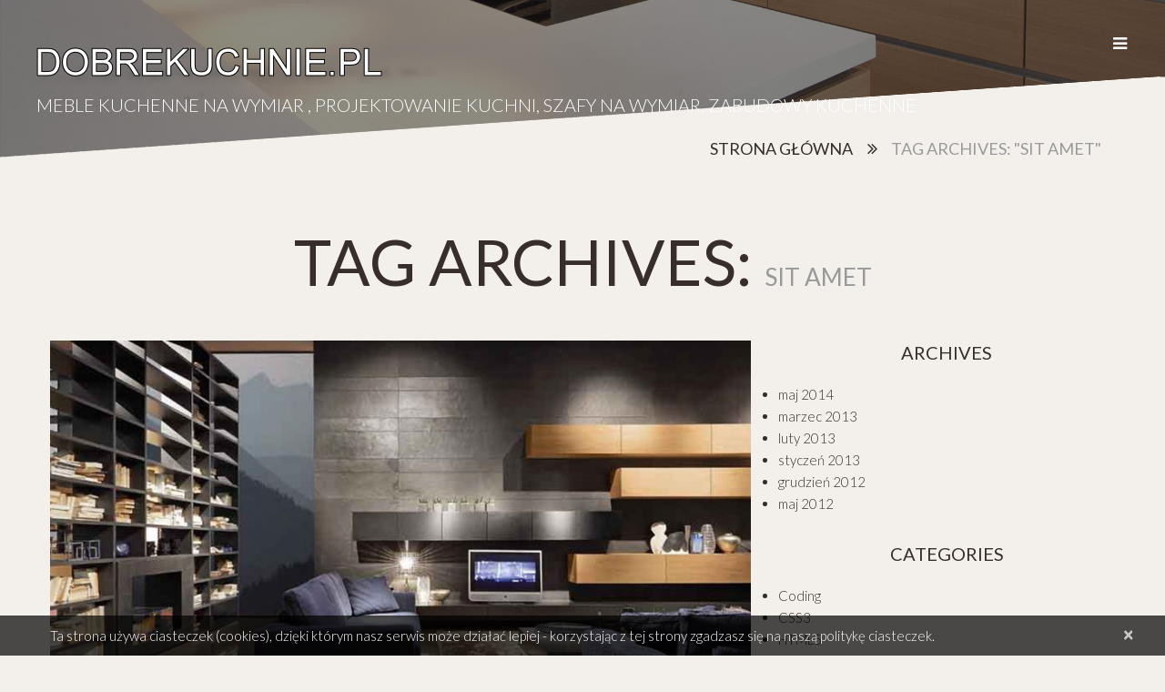

--- FILE ---
content_type: text/html; charset=UTF-8
request_url: http://dobrekuchnie.pl/tag/sit-amet/
body_size: 12357
content:
<!DOCTYPE html>
<!--[if lt IE 7 ]><html class="ie ie6" lang="pl-PL"> <![endif]-->
<!--[if IE 7 ]><html class="ie ie7" lang="pl-PL"> <![endif]-->
<!--[if IE 8 ]><html class="ie ie8" lang="pl-PL"> <![endif]-->
<!--[if IE 9 ]><html class="ie ie9" lang="pl-PL"> <![endif]-->
<!--[if (gt IE 9)|!(IE)]><!--><html lang="pl-PL"> <!--<![endif]-->
<head>
	<title>Tag Archive for &quot;sit amet&quot; | dobrekuchnie.pl</title>
	<meta name="description" content=" &raquo; sit amet | meble kuchenne na wymiar , projektowanie kuchni, szafy na wymiar, zabudowy kuchenne" />
	<meta charset="UTF-8" />
	<meta name="viewport" content="width=device-width, initial-scale=1.0">
	<link rel="profile" href="//gmpg.org/xfn/11" />
		<link rel="icon" href="http://dobrekuchnie.pl/wp-content/themes/theme53145/favicon.ico" type="image/x-icon" />
		<link rel="pingback" href="http://dobrekuchnie.pl/xmlrpc.php" />
	<link rel="alternate" type="application/rss+xml" title="dobrekuchnie.pl" href="http://dobrekuchnie.pl/feed/" />
	<link rel="alternate" type="application/atom+xml" title="dobrekuchnie.pl" href="http://dobrekuchnie.pl/feed/atom/" />
	<link rel="stylesheet" type="text/css" media="all" href="http://dobrekuchnie.pl/wp-content/themes/theme53145/bootstrap/css/bootstrap.css" />
	<link rel="stylesheet" type="text/css" media="all" href="http://dobrekuchnie.pl/wp-content/themes/theme53145/bootstrap/css/responsive.css" />
	<link rel="stylesheet" type="text/css" media="all" href="http://dobrekuchnie.pl/wp-content/themes/CherryFramework/css/camera.css" />
	<link rel="stylesheet" type="text/css" media="all" href="http://dobrekuchnie.pl/wp-content/themes/theme53145/style.css" />
	<meta name='robots' content='max-image-preview:large' />
<script type="text/javascript">function rgmkInitGoogleMaps(){window.rgmkGoogleMapsCallback=true;try{jQuery(document).trigger("rgmkGoogleMapsLoad")}catch(err){}}</script>	
		
	
  <link rel='dns-prefetch' href='//maps.googleapis.com' />
<link rel='dns-prefetch' href='//netdna.bootstrapcdn.com' />
<link rel='dns-prefetch' href='//fonts.googleapis.com' />
<link rel="alternate" type="application/rss+xml" title="dobrekuchnie.pl &raquo; Kanał z wpisami" href="http://dobrekuchnie.pl/feed/" />
<link rel="alternate" type="application/rss+xml" title="dobrekuchnie.pl &raquo; Kanał z komentarzami" href="http://dobrekuchnie.pl/comments/feed/" />
<link rel="alternate" type="application/rss+xml" title="dobrekuchnie.pl &raquo; Kanał z wpisami otagowanymi jako sit amet" href="http://dobrekuchnie.pl/tag/sit-amet/feed/" />
<script type="text/javascript">
window._wpemojiSettings = {"baseUrl":"https:\/\/s.w.org\/images\/core\/emoji\/14.0.0\/72x72\/","ext":".png","svgUrl":"https:\/\/s.w.org\/images\/core\/emoji\/14.0.0\/svg\/","svgExt":".svg","source":{"concatemoji":"http:\/\/dobrekuchnie.pl\/wp-includes\/js\/wp-emoji-release.min.js?ver=6.2.8"}};
/*! This file is auto-generated */
!function(e,a,t){var n,r,o,i=a.createElement("canvas"),p=i.getContext&&i.getContext("2d");function s(e,t){p.clearRect(0,0,i.width,i.height),p.fillText(e,0,0);e=i.toDataURL();return p.clearRect(0,0,i.width,i.height),p.fillText(t,0,0),e===i.toDataURL()}function c(e){var t=a.createElement("script");t.src=e,t.defer=t.type="text/javascript",a.getElementsByTagName("head")[0].appendChild(t)}for(o=Array("flag","emoji"),t.supports={everything:!0,everythingExceptFlag:!0},r=0;r<o.length;r++)t.supports[o[r]]=function(e){if(p&&p.fillText)switch(p.textBaseline="top",p.font="600 32px Arial",e){case"flag":return s("\ud83c\udff3\ufe0f\u200d\u26a7\ufe0f","\ud83c\udff3\ufe0f\u200b\u26a7\ufe0f")?!1:!s("\ud83c\uddfa\ud83c\uddf3","\ud83c\uddfa\u200b\ud83c\uddf3")&&!s("\ud83c\udff4\udb40\udc67\udb40\udc62\udb40\udc65\udb40\udc6e\udb40\udc67\udb40\udc7f","\ud83c\udff4\u200b\udb40\udc67\u200b\udb40\udc62\u200b\udb40\udc65\u200b\udb40\udc6e\u200b\udb40\udc67\u200b\udb40\udc7f");case"emoji":return!s("\ud83e\udef1\ud83c\udffb\u200d\ud83e\udef2\ud83c\udfff","\ud83e\udef1\ud83c\udffb\u200b\ud83e\udef2\ud83c\udfff")}return!1}(o[r]),t.supports.everything=t.supports.everything&&t.supports[o[r]],"flag"!==o[r]&&(t.supports.everythingExceptFlag=t.supports.everythingExceptFlag&&t.supports[o[r]]);t.supports.everythingExceptFlag=t.supports.everythingExceptFlag&&!t.supports.flag,t.DOMReady=!1,t.readyCallback=function(){t.DOMReady=!0},t.supports.everything||(n=function(){t.readyCallback()},a.addEventListener?(a.addEventListener("DOMContentLoaded",n,!1),e.addEventListener("load",n,!1)):(e.attachEvent("onload",n),a.attachEvent("onreadystatechange",function(){"complete"===a.readyState&&t.readyCallback()})),(e=t.source||{}).concatemoji?c(e.concatemoji):e.wpemoji&&e.twemoji&&(c(e.twemoji),c(e.wpemoji)))}(window,document,window._wpemojiSettings);
</script>
<style type="text/css">
img.wp-smiley,
img.emoji {
	display: inline !important;
	border: none !important;
	box-shadow: none !important;
	height: 1em !important;
	width: 1em !important;
	margin: 0 0.07em !important;
	vertical-align: -0.1em !important;
	background: none !important;
	padding: 0 !important;
}
</style>
	<link rel='stylesheet' id='flexslider-css' href='http://dobrekuchnie.pl/wp-content/plugins/cherry-plugin/lib/js/FlexSlider/flexslider.css?ver=2.2.0' type='text/css' media='all' />
<link rel='stylesheet' id='owl-carousel-css' href='http://dobrekuchnie.pl/wp-content/plugins/cherry-plugin/lib/js/owl-carousel/owl.carousel.css?ver=1.24' type='text/css' media='all' />
<link rel='stylesheet' id='owl-theme-css' href='http://dobrekuchnie.pl/wp-content/plugins/cherry-plugin/lib/js/owl-carousel/owl.theme.css?ver=1.24' type='text/css' media='all' />
<link rel='stylesheet' id='font-awesome-css' href='//netdna.bootstrapcdn.com/font-awesome/3.2.1/css/font-awesome.css?ver=3.2.1' type='text/css' media='all' />
<link rel='stylesheet' id='cherry-plugin-css' href='http://dobrekuchnie.pl/wp-content/plugins/cherry-plugin/includes/css/cherry-plugin.css?ver=1.2.8.1' type='text/css' media='all' />
<link rel='stylesheet' id='wp-block-library-css' href='http://dobrekuchnie.pl/wp-includes/css/dist/block-library/style.min.css?ver=6.2.8' type='text/css' media='all' />
<link rel='stylesheet' id='classic-theme-styles-css' href='http://dobrekuchnie.pl/wp-includes/css/classic-themes.min.css?ver=6.2.8' type='text/css' media='all' />
<style id='global-styles-inline-css' type='text/css'>
body{--wp--preset--color--black: #000000;--wp--preset--color--cyan-bluish-gray: #abb8c3;--wp--preset--color--white: #ffffff;--wp--preset--color--pale-pink: #f78da7;--wp--preset--color--vivid-red: #cf2e2e;--wp--preset--color--luminous-vivid-orange: #ff6900;--wp--preset--color--luminous-vivid-amber: #fcb900;--wp--preset--color--light-green-cyan: #7bdcb5;--wp--preset--color--vivid-green-cyan: #00d084;--wp--preset--color--pale-cyan-blue: #8ed1fc;--wp--preset--color--vivid-cyan-blue: #0693e3;--wp--preset--color--vivid-purple: #9b51e0;--wp--preset--gradient--vivid-cyan-blue-to-vivid-purple: linear-gradient(135deg,rgba(6,147,227,1) 0%,rgb(155,81,224) 100%);--wp--preset--gradient--light-green-cyan-to-vivid-green-cyan: linear-gradient(135deg,rgb(122,220,180) 0%,rgb(0,208,130) 100%);--wp--preset--gradient--luminous-vivid-amber-to-luminous-vivid-orange: linear-gradient(135deg,rgba(252,185,0,1) 0%,rgba(255,105,0,1) 100%);--wp--preset--gradient--luminous-vivid-orange-to-vivid-red: linear-gradient(135deg,rgba(255,105,0,1) 0%,rgb(207,46,46) 100%);--wp--preset--gradient--very-light-gray-to-cyan-bluish-gray: linear-gradient(135deg,rgb(238,238,238) 0%,rgb(169,184,195) 100%);--wp--preset--gradient--cool-to-warm-spectrum: linear-gradient(135deg,rgb(74,234,220) 0%,rgb(151,120,209) 20%,rgb(207,42,186) 40%,rgb(238,44,130) 60%,rgb(251,105,98) 80%,rgb(254,248,76) 100%);--wp--preset--gradient--blush-light-purple: linear-gradient(135deg,rgb(255,206,236) 0%,rgb(152,150,240) 100%);--wp--preset--gradient--blush-bordeaux: linear-gradient(135deg,rgb(254,205,165) 0%,rgb(254,45,45) 50%,rgb(107,0,62) 100%);--wp--preset--gradient--luminous-dusk: linear-gradient(135deg,rgb(255,203,112) 0%,rgb(199,81,192) 50%,rgb(65,88,208) 100%);--wp--preset--gradient--pale-ocean: linear-gradient(135deg,rgb(255,245,203) 0%,rgb(182,227,212) 50%,rgb(51,167,181) 100%);--wp--preset--gradient--electric-grass: linear-gradient(135deg,rgb(202,248,128) 0%,rgb(113,206,126) 100%);--wp--preset--gradient--midnight: linear-gradient(135deg,rgb(2,3,129) 0%,rgb(40,116,252) 100%);--wp--preset--duotone--dark-grayscale: url('#wp-duotone-dark-grayscale');--wp--preset--duotone--grayscale: url('#wp-duotone-grayscale');--wp--preset--duotone--purple-yellow: url('#wp-duotone-purple-yellow');--wp--preset--duotone--blue-red: url('#wp-duotone-blue-red');--wp--preset--duotone--midnight: url('#wp-duotone-midnight');--wp--preset--duotone--magenta-yellow: url('#wp-duotone-magenta-yellow');--wp--preset--duotone--purple-green: url('#wp-duotone-purple-green');--wp--preset--duotone--blue-orange: url('#wp-duotone-blue-orange');--wp--preset--font-size--small: 13px;--wp--preset--font-size--medium: 20px;--wp--preset--font-size--large: 36px;--wp--preset--font-size--x-large: 42px;--wp--preset--spacing--20: 0.44rem;--wp--preset--spacing--30: 0.67rem;--wp--preset--spacing--40: 1rem;--wp--preset--spacing--50: 1.5rem;--wp--preset--spacing--60: 2.25rem;--wp--preset--spacing--70: 3.38rem;--wp--preset--spacing--80: 5.06rem;--wp--preset--shadow--natural: 6px 6px 9px rgba(0, 0, 0, 0.2);--wp--preset--shadow--deep: 12px 12px 50px rgba(0, 0, 0, 0.4);--wp--preset--shadow--sharp: 6px 6px 0px rgba(0, 0, 0, 0.2);--wp--preset--shadow--outlined: 6px 6px 0px -3px rgba(255, 255, 255, 1), 6px 6px rgba(0, 0, 0, 1);--wp--preset--shadow--crisp: 6px 6px 0px rgba(0, 0, 0, 1);}:where(.is-layout-flex){gap: 0.5em;}body .is-layout-flow > .alignleft{float: left;margin-inline-start: 0;margin-inline-end: 2em;}body .is-layout-flow > .alignright{float: right;margin-inline-start: 2em;margin-inline-end: 0;}body .is-layout-flow > .aligncenter{margin-left: auto !important;margin-right: auto !important;}body .is-layout-constrained > .alignleft{float: left;margin-inline-start: 0;margin-inline-end: 2em;}body .is-layout-constrained > .alignright{float: right;margin-inline-start: 2em;margin-inline-end: 0;}body .is-layout-constrained > .aligncenter{margin-left: auto !important;margin-right: auto !important;}body .is-layout-constrained > :where(:not(.alignleft):not(.alignright):not(.alignfull)){max-width: var(--wp--style--global--content-size);margin-left: auto !important;margin-right: auto !important;}body .is-layout-constrained > .alignwide{max-width: var(--wp--style--global--wide-size);}body .is-layout-flex{display: flex;}body .is-layout-flex{flex-wrap: wrap;align-items: center;}body .is-layout-flex > *{margin: 0;}:where(.wp-block-columns.is-layout-flex){gap: 2em;}.has-black-color{color: var(--wp--preset--color--black) !important;}.has-cyan-bluish-gray-color{color: var(--wp--preset--color--cyan-bluish-gray) !important;}.has-white-color{color: var(--wp--preset--color--white) !important;}.has-pale-pink-color{color: var(--wp--preset--color--pale-pink) !important;}.has-vivid-red-color{color: var(--wp--preset--color--vivid-red) !important;}.has-luminous-vivid-orange-color{color: var(--wp--preset--color--luminous-vivid-orange) !important;}.has-luminous-vivid-amber-color{color: var(--wp--preset--color--luminous-vivid-amber) !important;}.has-light-green-cyan-color{color: var(--wp--preset--color--light-green-cyan) !important;}.has-vivid-green-cyan-color{color: var(--wp--preset--color--vivid-green-cyan) !important;}.has-pale-cyan-blue-color{color: var(--wp--preset--color--pale-cyan-blue) !important;}.has-vivid-cyan-blue-color{color: var(--wp--preset--color--vivid-cyan-blue) !important;}.has-vivid-purple-color{color: var(--wp--preset--color--vivid-purple) !important;}.has-black-background-color{background-color: var(--wp--preset--color--black) !important;}.has-cyan-bluish-gray-background-color{background-color: var(--wp--preset--color--cyan-bluish-gray) !important;}.has-white-background-color{background-color: var(--wp--preset--color--white) !important;}.has-pale-pink-background-color{background-color: var(--wp--preset--color--pale-pink) !important;}.has-vivid-red-background-color{background-color: var(--wp--preset--color--vivid-red) !important;}.has-luminous-vivid-orange-background-color{background-color: var(--wp--preset--color--luminous-vivid-orange) !important;}.has-luminous-vivid-amber-background-color{background-color: var(--wp--preset--color--luminous-vivid-amber) !important;}.has-light-green-cyan-background-color{background-color: var(--wp--preset--color--light-green-cyan) !important;}.has-vivid-green-cyan-background-color{background-color: var(--wp--preset--color--vivid-green-cyan) !important;}.has-pale-cyan-blue-background-color{background-color: var(--wp--preset--color--pale-cyan-blue) !important;}.has-vivid-cyan-blue-background-color{background-color: var(--wp--preset--color--vivid-cyan-blue) !important;}.has-vivid-purple-background-color{background-color: var(--wp--preset--color--vivid-purple) !important;}.has-black-border-color{border-color: var(--wp--preset--color--black) !important;}.has-cyan-bluish-gray-border-color{border-color: var(--wp--preset--color--cyan-bluish-gray) !important;}.has-white-border-color{border-color: var(--wp--preset--color--white) !important;}.has-pale-pink-border-color{border-color: var(--wp--preset--color--pale-pink) !important;}.has-vivid-red-border-color{border-color: var(--wp--preset--color--vivid-red) !important;}.has-luminous-vivid-orange-border-color{border-color: var(--wp--preset--color--luminous-vivid-orange) !important;}.has-luminous-vivid-amber-border-color{border-color: var(--wp--preset--color--luminous-vivid-amber) !important;}.has-light-green-cyan-border-color{border-color: var(--wp--preset--color--light-green-cyan) !important;}.has-vivid-green-cyan-border-color{border-color: var(--wp--preset--color--vivid-green-cyan) !important;}.has-pale-cyan-blue-border-color{border-color: var(--wp--preset--color--pale-cyan-blue) !important;}.has-vivid-cyan-blue-border-color{border-color: var(--wp--preset--color--vivid-cyan-blue) !important;}.has-vivid-purple-border-color{border-color: var(--wp--preset--color--vivid-purple) !important;}.has-vivid-cyan-blue-to-vivid-purple-gradient-background{background: var(--wp--preset--gradient--vivid-cyan-blue-to-vivid-purple) !important;}.has-light-green-cyan-to-vivid-green-cyan-gradient-background{background: var(--wp--preset--gradient--light-green-cyan-to-vivid-green-cyan) !important;}.has-luminous-vivid-amber-to-luminous-vivid-orange-gradient-background{background: var(--wp--preset--gradient--luminous-vivid-amber-to-luminous-vivid-orange) !important;}.has-luminous-vivid-orange-to-vivid-red-gradient-background{background: var(--wp--preset--gradient--luminous-vivid-orange-to-vivid-red) !important;}.has-very-light-gray-to-cyan-bluish-gray-gradient-background{background: var(--wp--preset--gradient--very-light-gray-to-cyan-bluish-gray) !important;}.has-cool-to-warm-spectrum-gradient-background{background: var(--wp--preset--gradient--cool-to-warm-spectrum) !important;}.has-blush-light-purple-gradient-background{background: var(--wp--preset--gradient--blush-light-purple) !important;}.has-blush-bordeaux-gradient-background{background: var(--wp--preset--gradient--blush-bordeaux) !important;}.has-luminous-dusk-gradient-background{background: var(--wp--preset--gradient--luminous-dusk) !important;}.has-pale-ocean-gradient-background{background: var(--wp--preset--gradient--pale-ocean) !important;}.has-electric-grass-gradient-background{background: var(--wp--preset--gradient--electric-grass) !important;}.has-midnight-gradient-background{background: var(--wp--preset--gradient--midnight) !important;}.has-small-font-size{font-size: var(--wp--preset--font-size--small) !important;}.has-medium-font-size{font-size: var(--wp--preset--font-size--medium) !important;}.has-large-font-size{font-size: var(--wp--preset--font-size--large) !important;}.has-x-large-font-size{font-size: var(--wp--preset--font-size--x-large) !important;}
.wp-block-navigation a:where(:not(.wp-element-button)){color: inherit;}
:where(.wp-block-columns.is-layout-flex){gap: 2em;}
.wp-block-pullquote{font-size: 1.5em;line-height: 1.6;}
</style>
<link rel='stylesheet' id='cherry-parallax-css' href='http://dobrekuchnie.pl/wp-content/plugins/cherry-parallax/css/parallax.css?ver=1.0.0' type='text/css' media='all' />
<link rel='stylesheet' id='contact-form-7-css' href='http://dobrekuchnie.pl/wp-content/plugins/contact-form-7/includes/css/styles.css?ver=5.7.7' type='text/css' media='all' />
<link rel='stylesheet' id='theme53145-css' href='http://dobrekuchnie.pl/wp-content/themes/theme53145/main-style.css' type='text/css' media='all' />
<link rel='stylesheet' id='magnific-popup-css' href='http://dobrekuchnie.pl/wp-content/themes/CherryFramework/css/magnific-popup.css?ver=0.9.3' type='text/css' media='all' />
<link rel='stylesheet' id='options_typography_Lato-css' href='//fonts.googleapis.com/css?family=Lato&#038;subset=latin' type='text/css' media='all' />
<link rel='stylesheet' id='mpce-theme-css' href='http://dobrekuchnie.pl/wp-content/plugins/motopress-content-editor-lite/includes/css/theme.min.css?ver=3.0.6' type='text/css' media='all' />
<style id='mpce-theme-inline-css' type='text/css'>
.mp-row-fixed-width {max-width:1170px;}
</style>
<link rel='stylesheet' id='mpce-bootstrap-grid-css' href='http://dobrekuchnie.pl/wp-content/plugins/motopress-content-editor-lite/bootstrap/bootstrap-grid.min.css?ver=3.0.6' type='text/css' media='all' />
<script type='text/javascript' src='http://dobrekuchnie.pl/wp-content/themes/CherryFramework/js/jquery-1.7.2.min.js?ver=1.7.2' id='jquery-js'></script>
<script type='text/javascript' src='http://dobrekuchnie.pl/wp-content/plugins/cherry-plugin/lib/js/jquery.easing.1.3.js?ver=1.3' id='easing-js'></script>
<script type='text/javascript' src='http://dobrekuchnie.pl/wp-content/plugins/cherry-plugin/lib/js/elasti-carousel/jquery.elastislide.js?ver=1.2.8.1' id='elastislide-js'></script>
<script type='text/javascript' src='//maps.googleapis.com/maps/api/js?v=3.exp&amp;ver=6.2.8&amp;key=AIzaSyBhcuKqfWQryt7cC8OUZWp02Wy9jBnFJug&amp;callback=rgmkInitGoogleMaps' id='googlemapapis-js'></script>
<script type='text/javascript' src='http://dobrekuchnie.pl/wp-content/themes/CherryFramework/js/jquery-migrate-1.2.1.min.js?ver=1.2.1' id='migrate-js'></script>
<script type='text/javascript' src='http://dobrekuchnie.pl/wp-includes/js/swfobject.js?ver=2.2-20120417' id='swfobject-js'></script>
<script type='text/javascript' src='http://dobrekuchnie.pl/wp-content/themes/CherryFramework/js/modernizr.js?ver=2.0.6' id='modernizr-js'></script>
<script type='text/javascript' src='http://dobrekuchnie.pl/wp-content/themes/CherryFramework/js/jflickrfeed.js?ver=1.0' id='jflickrfeed-js'></script>
<script type='text/javascript' src='http://dobrekuchnie.pl/wp-content/themes/CherryFramework/js/custom.js?ver=1.0' id='custom-js'></script>
<script type='text/javascript' src='http://dobrekuchnie.pl/wp-content/themes/CherryFramework/bootstrap/js/bootstrap.min.js?ver=2.3.0' id='bootstrap-js'></script>
<link rel="https://api.w.org/" href="http://dobrekuchnie.pl/wp-json/" /><link rel="alternate" type="application/json" href="http://dobrekuchnie.pl/wp-json/wp/v2/tags/12" /><link rel="EditURI" type="application/rsd+xml" title="RSD" href="http://dobrekuchnie.pl/xmlrpc.php?rsd" />
<link rel="wlwmanifest" type="application/wlwmanifest+xml" href="http://dobrekuchnie.pl/wp-includes/wlwmanifest.xml" />
<meta name="generator" content="WordPress 6.2.8" />
<script>
 var system_folder = 'http://dobrekuchnie.pl/wp-content/themes/CherryFramework/admin/data_management/',
	 CHILD_URL ='http://dobrekuchnie.pl/wp-content/themes/theme53145',
	 PARENT_URL = 'http://dobrekuchnie.pl/wp-content/themes/CherryFramework', 
	 CURRENT_THEME = 'theme53145'</script>
<style type='text/css'>
body { background-color:#f3f0eb }
.header { background-color:transparent }

</style>
<style type='text/css'>
h1 { font: normal 70px/80px Lato;  color:#372d2b; }
h2 { font: normal 70px/80px Lato;  color:#372d2b; }
h3 { font: normal 70px/80px Lato;  color:#372d2b; }
h4 { font: bold 20px/27px Lato;  color:#372d2b; }
h5 { font: normal 12px/18px Lato;  color:#372d2b; }
h6 { font: normal 12px/18px Lato;  color:#372d2b; }
body { font-weight: normal;}
.logo_h__txt, .logo_link { font: normal 51px/37px Lato;  color:#ffffff; }
.sf-menu > li > a { font: bold 20px/40px Lato;  color:#ffffff; }
.nav.footer-nav a { font: normal 15px/24px Lato;  color:#372d2b; }
</style>
		<!--[if lt IE 9]>
		<div id="ie7-alert" style="width: 100%; text-align:center;">
			<img src="http://tmbhtest.com/images/ie7.jpg" alt="Upgrade IE 8" width="640" height="344" border="0" usemap="#Map" />
			<map name="Map" id="Map"><area shape="rect" coords="496,201,604,329" href="http://www.microsoft.com/windows/internet-explorer/default.aspx" target="_blank" alt="Download Interent Explorer" /><area shape="rect" coords="380,201,488,329" href="http://www.apple.com/safari/download/" target="_blank" alt="Download Apple Safari" /><area shape="rect" coords="268,202,376,330" href="http://www.opera.com/download/" target="_blank" alt="Download Opera" /><area shape="rect" coords="155,202,263,330" href="http://www.mozilla.com/" target="_blank" alt="Download Firefox" /><area shape="rect" coords="35,201,143,329" href="http://www.google.com/chrome" target="_blank" alt="Download Google Chrome" />
			</map>
		</div>
	<![endif]-->
	<!--[if gte IE 9]><!-->
		<script src="http://dobrekuchnie.pl/wp-content/themes/CherryFramework/js/jquery.mobile.customized.min.js" type="text/javascript"></script>
		<script type="text/javascript">
			jQuery(function(){
				jQuery('.sf-menu').mobileMenu({defaultText: "Navigate to..."});
			});
		</script>
	<!--<![endif]-->
	<script type="text/javascript">
		// Init navigation menu
		jQuery(function(){
		// main navigation init
			jQuery('ul.sf-menu').superfish({
				delay: 1000, // the delay in milliseconds that the mouse can remain outside a sub-menu without it closing
				animation: {
					opacity: "show",
					height: "show"
				}, // used to animate the sub-menu open
				speed: "normal", // animation speed
				autoArrows: false, // generation of arrow mark-up (for submenu)
				disableHI: true // to disable hoverIntent detection
			});

		//Zoom fix
		//IPad/IPhone
			var viewportmeta = document.querySelector && document.querySelector('meta[name="viewport"]'),
				ua = navigator.userAgent,
				gestureStart = function () {
					viewportmeta.content = "width=device-width, minimum-scale=0.25, maximum-scale=1.6, initial-scale=1.0";
				},
				scaleFix = function () {
					if (viewportmeta && /iPhone|iPad/.test(ua) && !/Opera Mini/.test(ua)) {
						viewportmeta.content = "width=device-width, minimum-scale=1.0, maximum-scale=1.0";
						document.addEventListener("gesturestart", gestureStart, false);
					}
				};
			scaleFix();
		})
	</script>
	<!-- stick up menu -->
	<script type="text/javascript">
		jQuery(document).ready(function(){
			if(!device.mobile() && !device.tablet()){
				jQuery('header .menu-holder').tmStickUp({
					correctionSelector: jQuery('#wpadminbar')
				,	listenSelector: jQuery('.listenSelector')
				,	active: true				,	pseudo: true				});
			}
		})
	</script>
</head>

<body class="archive tag tag-sit-amet tag-12 cat-5-id">
	<div id="motopress-main" class="main-holder">
		<!--Begin #motopress-main-->
		<header class="motopress-wrapper header">
			<div class="container">
				<div class="row">
					<div class="span12" data-motopress-wrapper-file="wrapper/wrapper-header.php" data-motopress-wrapper-type="header" data-motopress-id="696773be0ac2b">
						<div class="hashAncor" id="homePage"></div>
<div class="wide">
	<div class="" data-motopress-type="static" data-motopress-static-file="static/static-logo.php">
		<!-- BEGIN LOGO -->
<div class="logo pull-left">
									<a href="http://dobrekuchnie.pl/" class="logo_h logo_h__img"><img src="http://dobrekuchnie.pl/wp-content/uploads/2017/01/logo1.png" alt="dobrekuchnie.pl" title="meble kuchenne na wymiar , projektowanie kuchni, szafy na wymiar, zabudowy kuchenne"></a>
						<p class="logo_tagline">meble kuchenne na wymiar , projektowanie kuchni, szafy na wymiar, zabudowy kuchenne</p><!-- Site Tagline -->
	</div>
<!-- END LOGO -->	</div>
	<div class=" hidden-phone" data-motopress-type="static" data-motopress-static-file="static/static-search.php">
		<!-- BEGIN SEARCH FORM -->
<!-- END SEARCH FORM -->	</div>
	<div class="menu-holder menu-hidden">
		<div class="menu-icon"></div>
		<div class="menu-close-icon"></div>
		<div class="menu-overlay"></div>
		<div class="menu-wrapper" data-motopress-type="static" data-motopress-static-file="static/static-nav.php">
		<!-- BEGIN MAIN NAVIGATION -->
<nav class="nav nav__primary clearfix">
<ul id="topnav" class="sf-menu"><li id="menu-item-1951" class="menu-item menu-item-type-custom menu-item-object-custom"><a href="#homePage">Strona główna</a></li>
<li id="menu-item-1952" class="menu-item menu-item-type-custom menu-item-object-custom"><a href="#aboutPage">O Nas</a></li>
<li id="menu-item-1953" class="menu-item menu-item-type-custom menu-item-object-custom"><a href="#galleryPage">Galeria</a></li>
<li id="menu-item-1954" class="menu-item menu-item-type-custom menu-item-object-custom"><a href="#contactsPage">Kontakt</a></li>
</ul></nav><!-- END MAIN NAVIGATION -->		</div>
	</div>
</div>					</div>
				</div>
			</div>
		</header>
<div class="motopress-wrapper content-holder clearfix">
	<div class="container">
		<div class="row">
			<div class="span12" data-motopress-wrapper-file="tag.php" data-motopress-wrapper-type="content">
				<div class="row">
					<div class="span12" data-motopress-type="static" data-motopress-static-file="static/static-title.php">
						<section class="title-section">
	<h1 class="title-header">
					Tag Archives: <small>sit amet</small>
			</h1>
				<!-- BEGIN BREADCRUMBS-->
			<ul class="breadcrumb breadcrumb__t"><li><a href="http://dobrekuchnie.pl">Strona główna</a></li><li class="divider"></li><li class="active">Tag Archives: "sit amet"</li></ul>			<!-- END BREADCRUMBS -->
	</section><!-- .title-section -->
					</div>
				</div>
				<div class="row">
					<div class="span8 none none" id="content" data-motopress-type="loop" data-motopress-loop-file="loop/loop-blog.php">
						<!-- displays the tag's description from the Wordpress admin -->
<div class="post_wrapper"><article id="post-67" class="post__holder post-67 post type-post status-publish format-standard has-post-thumbnail hentry category-webdesign tag-lorem tag-sit-amet cat-5-id">
				<header class="post-header">
					</header>
				<figure class="featured-thumbnail thumbnail large" ><a href="http://dobrekuchnie.pl/webdesign/etiam-dictum-egestas/" title="Etiam dictum egestas" ><img src="#post-67" data-src="http://dobrekuchnie.pl/wp-content/uploads/2017/01/img14-900x444.jpg" alt="Etiam dictum egestas" ></a></figure>
				<!-- Post Content -->
		<div class="post_content">
			<h3 class="post-title"><a href="http://dobrekuchnie.pl/webdesign/etiam-dictum-egestas/" title="Etiam dictum egestas">Etiam dictum egestas</a></h3>
								<div class="excerpt">
					<h3>Aliquam dapibus tincidunt metus. Praesent justo dolor, lobortis quis, lobortis dignissim, pulvinar ac, lorem.</h3>
Lorem ipsum dolor sit amet, consectetuer adipiscing elit. Praesent vestibulum molestie lacus. Aenean nonummy hendrerit mauris. Phasellus porta. Fusce suscipit varius mi. Cum sociis natoque penatibus et magnis dis parturient montes, nascetur ridiculus mus. Nulla dui. Fusce feugiat malesuada odio. Morbi nunc... 				</div>
			
			<!-- Post Meta -->
<div class="post_meta meta_type_line"><div class="post_meta_unite clearfix"><div class="meta_group clearfix">								<div class="post_author">
									<i class="icon-user"></i>
									<a href="http://dobrekuchnie.pl/author/admin/" title="Wpisy od arecki45" rel="author">arecki45</a>								</div>
																<div class="post_date">
									<i class="icon-calendar"></i>
									<time datetime="2013-02-14T20:26:57">14 lutego 2013</time>								</div>
																<div class="post_comment">
									<i class="icon-comments"></i>
									<span class="comments-link">Comments are closed</span>								</div>
								</div><div class="meta_group clearfix"></div><div class="meta_group clearfix"></div></div></div><!--// Post Meta -->			<div class="clear"></div>
		</div>

		

</article></div><div class="post_wrapper"><article id="post-394" class="post__holder post-394 post type-post status-publish format-audio has-post-thumbnail hentry category-uncategorized tag-sit-amet post_format-post-format-audio cat-1-id">
		<header class="post-header">
		<h2 class="post-title"><a href="http://dobrekuchnie.pl/uncategorized/audio-post-format/" title="Audio post format">Audio post format</a></h2>
	</header>
				<div class="audio-wrap">
			<script type="text/javascript">
				jQuery(document).ready(function(){
					var myPlaylist_394 = new jPlayerPlaylist({
						jPlayer: "#jquery_jplayer_394",
						cssSelectorAncestor: "#jp_container_394"
					}, [
					{
						title:"Black plant",
						artist:"",
						mp3: "http://dobrekuchnie.pl/wp-content/uploads/2017/01/sound1.mp3"
					}
					], {
						playlistOptions: {
						enableRemoveControls: false
					},
					ready: function () {
						jQuery(this).jPlayer("setMedia", {
							mp3: "http://dobrekuchnie.pl/wp-content/uploads/2017/01/sound1.mp3"
							});
						},
					swfPath: "http://dobrekuchnie.pl/wp-content/themes/CherryFramework/flash",
					supplied: "mp3, all",
					wmode: "window"
					});
				});
			</script>
			<!-- BEGIN audio -->
			<div id="jquery_jplayer_394" class="jp-jplayer"></div>
			<div id="jp_container_394" class="jp-audio">
				<div class="jp-type-single">
					<div class="jp-gui">
						<div class="jp-interface">
							<div class="jp-progress">
								<div class="jp-seek-bar">
									<div class="jp-play-bar"></div>
								</div>
							</div>
							<div class="jp-duration"></div>
							<div class="jp-time-sep"></div>
							<div class="jp-current-time"></div>
							<div class="jp-controls-holder">
								<ul class="jp-controls">
									<li><a href="javascript:;" class="jp-previous" tabindex="1" title="Previous"><span>Previous</span></a></li>
									<li><a href="javascript:;" class="jp-play" tabindex="1" title="Play"><span>Play</span></a></li>
									<li><a href="javascript:;" class="jp-pause" tabindex="1" title="Pause"><span>Pause</span></a></li>
									<li><a href="javascript:;" class="jp-next" tabindex="1" title="Next"><span>Next</span></a></li>
									<li><a href="javascript:;" class="jp-stop" tabindex="1" title="Stop"><span>Stop</span></a></li>
								</ul>
								<div class="jp-volume-bar">
									<div class="jp-volume-bar-value"></div>
								</div>
								<ul class="jp-toggles">
									<li><a href="javascript:;" class="jp-mute" tabindex="1" title="Mute"><span>Mute</span></a></li>
									<li><a href="javascript:;" class="jp-unmute" tabindex="1" title="Unmute"><span>Unmute</span></a></li>
								</ul>
							</div>
						</div>
						<div class="jp-no-solution">
							<span>Update Required. </span>To play the media you will need to either update your browser to a recent version or update your <a href='//get.adobe.com/flashplayer/' target='_blank'>Flash plugin</a>.						</div>
					</div>
				</div>
				<div class="jp-playlist">
					<ul>
						<li></li>
					</ul>
				</div>
			</div>
			<!-- END audio -->
		</div>
	<!-- Post Content -->
	<div class="post_content">
				<div class="clear"></div>
	</div>
	<!--// Post Content -->
	<!-- Post Meta -->
<div class="post_meta meta_type_line"><div class="post_meta_unite clearfix"><div class="meta_group clearfix">								<div class="post_author">
									<i class="icon-user"></i>
									<a href="http://dobrekuchnie.pl/author/admin/" title="Wpisy od arecki45" rel="author">arecki45</a>								</div>
																<div class="post_date">
									<i class="icon-calendar"></i>
									<time datetime="2012-05-22T14:29:29">22 maja 2012</time>								</div>
																<div class="post_comment">
									<i class="icon-comments"></i>
									<span class="comments-link">Comments are closed</span>								</div>
								</div><div class="meta_group clearfix"></div><div class="meta_group clearfix"></div></div></div><!--// Post Meta --></article><!--//.post__holder--></div><!-- Posts navigation -->					</div>
					<div class="span4 sidebar" id="sidebar" data-motopress-type="static-sidebar"  data-motopress-sidebar-file="sidebar.php">
						
<div id="archives-3" class="widget"><h3>Archives</h3>
			<ul>
					<li><a href='http://dobrekuchnie.pl/2014/05/'>maj 2014</a></li>
	<li><a href='http://dobrekuchnie.pl/2013/03/'>marzec 2013</a></li>
	<li><a href='http://dobrekuchnie.pl/2013/02/'>luty 2013</a></li>
	<li><a href='http://dobrekuchnie.pl/2013/01/'>styczeń 2013</a></li>
	<li><a href='http://dobrekuchnie.pl/2012/12/'>grudzień 2012</a></li>
	<li><a href='http://dobrekuchnie.pl/2012/05/'>maj 2012</a></li>
			</ul>

			</div><div id="categories-2" class="widget"><h3>Categories</h3>
			<ul>
					<li class="cat-item cat-item-2"><a href="http://dobrekuchnie.pl/category/coding/">Coding</a>
</li>
	<li class="cat-item cat-item-3"><a href="http://dobrekuchnie.pl/category/css3/">CSS3</a>
</li>
	<li class="cat-item cat-item-4"><a href="http://dobrekuchnie.pl/category/html5/">HTML5</a>
</li>
	<li class="cat-item cat-item-1"><a href="http://dobrekuchnie.pl/category/uncategorized/">Uncategorized</a>
</li>
	<li class="cat-item cat-item-5"><a href="http://dobrekuchnie.pl/category/webdesign/">Webdesign</a>
</li>
			</ul>

			</div>					</div>
				</div>
			</div>
		</div>
	</div>
</div>

		<footer class="motopress-wrapper footer">
			<div class="container">
				<div class="row">
					<div class="span12" data-motopress-wrapper-file="wrapper/wrapper-footer.php" data-motopress-wrapper-type="footer" data-motopress-id="696773be10c6f">
						<div class="row copyright">
	<div class="span12" data-motopress-type="static" data-motopress-static-file="static/static-footer-text.php">
		<div id="footer-text" class="footer-text">
	
			PHU DOMIKO - wszystkie prawa zastrzeżone.		</div>	</div>
	<div class="span12" data-motopress-type="static" data-motopress-static-file="static/static-footer-nav.php">
			</div>
</div>					</div>
				</div>
			</div>
		</footer>
		<!--End #motopress-main-->
	</div>
	<div id="back-top-wrapper" class="visible-desktop">
		<p id="back-top">
			<a href="#top"><span></span></a>		</p>
	</div>
		<style id="motopress-ce-private-styles" data-posts="" type="text/css"></style><script type='text/javascript' src='http://dobrekuchnie.pl/wp-content/plugins/cherry-plugin/lib/js/FlexSlider/jquery.flexslider-min.js?ver=2.2.2' id='flexslider-js'></script>
<script type='text/javascript' id='cherry-plugin-js-extra'>
/* <![CDATA[ */
var items_custom = [[0,1],[480,2],[768,3],[980,4],[1170,5]];
/* ]]> */
</script>
<script type='text/javascript' src='http://dobrekuchnie.pl/wp-content/plugins/cherry-plugin/includes/js/cherry-plugin.js?ver=1.2.8.1' id='cherry-plugin-js'></script>
<script type='text/javascript' src='http://dobrekuchnie.pl/wp-content/plugins/cherry-parallax/js/jquery.mousewheel.min.js?ver=3.0.6' id='mousewheel-js'></script>
<script type='text/javascript' src='http://dobrekuchnie.pl/wp-content/plugins/cherry-parallax/js/jquery.simplr.smoothscroll.min.js?ver=1.0' id='smoothscroll-js'></script>
<script type='text/javascript' src='http://dobrekuchnie.pl/wp-content/plugins/cherry-parallax/js/device.min.js?ver=1.0.0' id='device-check-js'></script>
<script type='text/javascript' src='http://dobrekuchnie.pl/wp-content/plugins/cherry-parallax/js/cherry.parallax.js?ver=1.0.0' id='cherry-parallax-js'></script>
<script type='text/javascript' src='http://dobrekuchnie.pl/wp-content/plugins/contact-form-7/includes/swv/js/index.js?ver=5.7.7' id='swv-js'></script>
<script type='text/javascript' id='contact-form-7-js-extra'>
/* <![CDATA[ */
var wpcf7 = {"api":{"root":"http:\/\/dobrekuchnie.pl\/wp-json\/","namespace":"contact-form-7\/v1"}};
/* ]]> */
</script>
<script type='text/javascript' src='http://dobrekuchnie.pl/wp-content/plugins/contact-form-7/includes/js/index.js?ver=5.7.7' id='contact-form-7-js'></script>
<script type='text/javascript' src='http://dobrekuchnie.pl/wp-content/themes/theme53145/js/theme_script.js?ver=1.0' id='theme_script-js'></script>
<script type='text/javascript' src='http://dobrekuchnie.pl/wp-content/themes/theme53145/js/cv_script.js?ver=1.0' id='cv_script-js'></script>
<script type='text/javascript' src='http://dobrekuchnie.pl/wp-content/themes/CherryFramework/js/superfish.js?ver=1.5.3' id='superfish-js'></script>
<script type='text/javascript' src='http://dobrekuchnie.pl/wp-content/themes/CherryFramework/js/jquery.mobilemenu.js?ver=1.0' id='mobilemenu-js'></script>
<script type='text/javascript' src='http://dobrekuchnie.pl/wp-content/themes/CherryFramework/js/jquery.magnific-popup.min.js?ver=0.9.3' id='magnific-popup-js'></script>
<script type='text/javascript' src='http://dobrekuchnie.pl/wp-content/themes/CherryFramework/js/jplayer.playlist.min.js?ver=2.3.0' id='playlist-js'></script>
<script type='text/javascript' src='http://dobrekuchnie.pl/wp-content/themes/CherryFramework/js/jquery.jplayer.min.js?ver=2.6.0' id='jplayer-js'></script>
<script type='text/javascript' src='http://dobrekuchnie.pl/wp-content/themes/CherryFramework/js/tmstickup.js?ver=1.0.0' id='tmstickup-js'></script>
<script type='text/javascript' src='http://dobrekuchnie.pl/wp-content/themes/CherryFramework/js/device.min.js?ver=1.0.0' id='device-js'></script>
<script type='text/javascript' src='http://dobrekuchnie.pl/wp-content/themes/CherryFramework/js/jquery.zaccordion.min.js?ver=2.1.0' id='zaccordion-js'></script>
<script type='text/javascript' src='http://dobrekuchnie.pl/wp-content/themes/CherryFramework/js/camera.min.js?ver=1.3.4' id='camera-js'></script>

		<div id="cf-cookie-banner" class="cf-cookie-banner-wrap alert fade in">
			<div class="container">
				<button type="button" class="close" data-dismiss="alert">&times;</button>
				Ta strona używa ciasteczek (cookies), dzięki którym nasz serwis może działać lepiej - korzystając z tej strony  zgadzasz się na naszą politykę ciasteczek.			</div>
		</div>

		 <!-- this is used by many Wordpress features and for plugins to work properly -->
</body>
</html>

--- FILE ---
content_type: text/css
request_url: http://dobrekuchnie.pl/wp-content/themes/theme53145/main-style.css
body_size: 5735
content:
@import url("../CherryFramework/style.css");
@import url(//fonts.googleapis.com/css?family=Lato:400,700,400italic,300,100);
body { font-weight:300 !important; }
h1, h2, h3, h4, h5, h6 {
	margin:0;
	text-transform:uppercase;
}
h1 strong, h2 strong, h3 strong, h4 strong, h5 strong, h6 strong { font-weight:100; }
h1, h2, h3 { text-align:center; }
.archive_h {
	font-size:20px;
	line-height:22px;
	text-transform:uppercase;
	font-weight:bold;
	text-align:left;
	margin-bottom:10px;
}
a, a:visited {
	-webkit-transition:color 0.3s ease;
	-moz-transition:color 0.3s ease;
	-o-transition:color 0.3s ease;
	transition:color 0.3s ease;
	outline:medium none !important;
	text-decoration:none !important;
}
a:hover, a:visited:hover {
	text-decoration:none !important;
	outline:medium none !important;
	color:#9f541d;
}
a:active, a:visited:active { text-decoration:none !important; }
.wide { position:relative; }
ul, ol {
	padding:0;
	margin:0;
}
.thumbnail, .featured-thumbnail {
	margin-top:0;
	box-shadow:none !important;
	padding:0;
	border:0;
	border-radius:0;
}
.main-holder {
	overflow:hidden;
	position:relative !important;
}
.main-holder input[type="text"], .main-holder input[type="email"], .main-holder textarea {
	-webkit-box-sizing:border-box;
	-moz-box-sizing:border-box;
	box-sizing:border-box;
	color:#fff;
	font:300 15px/24px 'Lato', sans-serif;
	border-color:rgba(255,255,255,0.2);
	background:none;
	border-radius:0;
	box-shadow:none !important;
	height:60px !important;
	max-width:100%;
	padding:19px 30px 17px !important;
	-webkit-transition:0.4s ease !important;
	-moz-transition:0.4s ease !important;
	-o-transition:0.4s ease !important;
	transition:0.4s ease !important;
}
.main-holder input[type="text"]:-moz-placeholder, .main-holder input[type="email"]:-moz-placeholder, .main-holder textarea:-moz-placeholder { color:#fff; }
.main-holder input[type="text"]:-ms-input-placeholder, .main-holder input[type="email"]:-ms-input-placeholder, .main-holder textarea:-ms-input-placeholder { color:#fff; }
.main-holder input[type="text"]::-webkit-input-placeholder, .main-holder input[type="email"]::-webkit-input-placeholder, .main-holder textarea::-webkit-input-placeholder { color:#fff; }
.main-holder input[type="text"]:focus, .main-holder input[type="email"]:focus, .main-holder textarea:focus { border-color:#fff; }
.main-holder #respond #commentform input[type="text"], .main-holder #respond #commentform input[type="email"], .main-holder #respond #commentform textarea, .main-holder #sidebar .search-form input[type="text"], .main-holder #sidebar .search-form input[type="email"], .main-holder #sidebar .search-form textarea {
	border-color:#372d2b;
	color:#372d2b;
}
.main-holder #respond #commentform input[type="text"]:-moz-placeholder, .main-holder #respond #commentform input[type="email"]:-moz-placeholder, .main-holder #respond #commentform textarea:-moz-placeholder, .main-holder #sidebar .search-form input[type="text"]:-moz-placeholder, .main-holder #sidebar .search-form input[type="email"]:-moz-placeholder, .main-holder #sidebar .search-form textarea:-moz-placeholder { color:#372d2b; }
.main-holder #respond #commentform input[type="text"]:-ms-input-placeholder, .main-holder #respond #commentform input[type="email"]:-ms-input-placeholder, .main-holder #respond #commentform textarea:-ms-input-placeholder, .main-holder #sidebar .search-form input[type="text"]:-ms-input-placeholder, .main-holder #sidebar .search-form input[type="email"]:-ms-input-placeholder, .main-holder #sidebar .search-form textarea:-ms-input-placeholder { color:#372d2b; }
.main-holder #respond #commentform input[type="text"]::-webkit-input-placeholder, .main-holder #respond #commentform input[type="email"]::-webkit-input-placeholder, .main-holder #respond #commentform textarea::-webkit-input-placeholder, .main-holder #sidebar .search-form input[type="text"]::-webkit-input-placeholder, .main-holder #sidebar .search-form input[type="email"]::-webkit-input-placeholder, .main-holder #sidebar .search-form textarea::-webkit-input-placeholder { color:#372d2b; }
.main-holder #respond #commentform .comment_submit, .main-holder #sidebar .search-form .comment_submit { text-align:center; }
.main-holder .search-form input[type="text"] { width:370px; }
.main-holder .header .search-form { margin-right:90px; }
.main-holder .header .search-form input[type="text"], .main-holder .header .search-form input[type="submit"] {
	margin-top:0;
	min-width:0 !important;
}
.main-holder textarea { height:200px !important; }
.main-holder div.wpcf7 {
	margin-bottom:37px;
	padding-top:4px;
}
.main-holder div.wpcf7 p.field {
	margin-bottom:10px;
	overflow:visible;
}
.main-holder div.wpcf7 .submit-wrap {
	text-align:center;
	padding-top:20px;
}
.main-holder div.wpcf7 .submit-wrap .ajax-loader { display:none !important; }
.main-holder div.wpcf7 .submit-wrap input { margin:0; }
.main-holder div.wpcf7 .submit-wrap input[type="reset"] { margin-right:30px; }
.main-holder input[type="submit"], .main-holder input[type="reset"] {
	text-align:center;
	min-width:174px;
	height:60px;
	background-color:#372d2b !important;
}
.main-holder input[type="submit"]:hover, .main-holder input[type="submit"]:focus, .main-holder input[type="reset"]:hover, .main-holder input[type="reset"]:focus { background-color:#9f541d !important; }
.home .main-holder .footer { border:0; }
@media (min-width: 1265px) {
	.home .main-holder .footer {
		position:absolute;
		bottom:0;
		left:50%;
		z-index:10;
		width:1170px;
		margin:0 0 0 -585px;
	}
}
.span12[data-motopress-static-file="static/static-slider.php"] { min-height:0; }
.header {
	border:0;
	padding:40px 0 46px;
	background:url(images/parallax-1.jpg) center bottom no-repeat;
	-webkit-background-size:100% auto !important;
	-moz-background-size:100% auto !important;
	-o-background-size:100% auto !important;
	background-size:100% auto !important;
}
.home .header {
	padding:40px 0 0;
	background:none;
	position:absolute;
	left:0;
	right:0;
	top:0;
}
.home .header:after { display:none; }
.header:after {
	position:absolute;
	left:0;
	right:0;
	bottom:0;
	background:url(images/angle-1.png) 0 0 no-repeat;
	-webkit-background-size:100% 100% !important;
	-moz-background-size:100% 100% !important;
	-o-background-size:100% 100% !important;
	background-size:100% 100% !important;
	content:'';
	display:block;
	height:90px;
	z-index:-1;
}
.logo { padding-left:40px; }
.logo_tagline {
	margin:0;
	font-size:20px;
	text-transform:uppercase;
	color:#fff;
	padding-top:3px;
}
.logo h1 { text-align:left; }
.logo a:hover, .logo a:visited, .logo a:active { color:#fff !important; }
.pseudoStickyBlock { display:none !important; }
.menu-holder {
	position:absolute !important;
	height:100%;
	top:0;
	right:0;
	z-index:999;
	-webkit-transition:0.3s ease;
	-moz-transition:0.3s ease;
	-o-transition:0.3s ease;
	transition:0.3s ease;
}
.menu-holder .menu-icon, .menu-holder .menu-close-icon {
	position:absolute;
	visibility:visible;
	top:0px;
	cursor:pointer;
	z-index:5;
	width:32px;
	height:32px;
	text-align:center;
	-webkit-user-select:none;
	-khtml-user-select:none;
	-moz-user-select:none;
	-o-user-select:none;
	user-select:none;
}
.menu-holder .menu-icon:before, .menu-holder .menu-close-icon:before {
	-webkit-transition:all 0.3s ease;
	-moz-transition:all 0.3s ease;
	-o-transition:all 0.3s ease;
	transition:all 0.3s ease;
	font:25px/32px FontAwesome;
	color:#fff;
	display:block;
}
.menu-holder .menu-icon:hover:before, .menu-holder .menu-close-icon:hover:before {
	-webkit-transform:scale(1.2);
	-moz-transform:scale(1.2);
	-ms-transform:scale(1.2);
	-o-transform:scale(1.2);
	transform:scale(1.2);
}
.menu-holder .menu-icon {
	right:34px;
	top:32px;
}
.menu-holder .menu-icon:before {
	font-size:18px;
	content:'';
}
.menu-holder .menu-close-icon {
	top:-75px;
	right:176px;
}
.menu-holder .menu-close-icon:before { content:'\'; }
.menu-holder .menu-overlay {
	position:absolute;
	width:0;
	top:-40px;
	right:0;
	bottom:0;
	background:rgba(36,29,28,0.9);
	z-index:-1;
}
.menu-holder .menu-wrapper { width:237px; }
.menu-holder.menu-hidden .menu-wrapper {
	padding:0;
	width:0;
}
.menu-holder.menu-hidden ul ul { display:none !important; }
.menu-holder.isStuck { position:fixed !important; }
.menu-holder.isStuck .menu-icon { background-color:#372d2b; }
@media (max-width: 767px) {
	.menu-holder.menu-holder.menu-hidden {
		height:34px;
		left:0;
		right:0;
		padding:20px;
	}
	.menu-holder.menu-holder.menu-hidden .menu-wrapper { width:100%; }
	.menu-holder.menu-holder.menu-hidden .menu-overlay { width:100%; }
	.menu-holder.menu-holder.menu-hidden .menu-icon, .menu-holder.menu-holder.menu-hidden .menu-close-icon { display:none; }
}
.select-menu { height:34px; }
#topnav {
	padding:83px 0;
	float:none;
}
#topnav>li>a { position:relative; }
#topnav>li>a:before {
	content:attr(data-hover);
	position:absolute;
	opacity:0;
	top:0;
	overflow:hidden;
	bottom:0;
	left:100%;
	color:#5d504c;
	-webkit-transform:scale(1.2);
	-moz-transform:scale(1.2);
	-ms-transform:scale(1.2);
	-o-transform:scale(1.2);
	transform:scale(1.2);
	-webkit-transition:0.4s ease;
	-moz-transition:0.4s ease;
	-o-transition:0.4s ease;
	transition:0.4s ease;
}
#topnav li {
	position:relative;
	left:290px;
	display:block;
	padding-left:40px;
	float:none;
	text-align:left;
	background:none;
}
#topnav li a {
	position:relative;
	display:inline-block;
	padding:0px;
	border:none;
	z-index:3;
	background:none !important;
	text-transform:uppercase;
}
#topnav li a .sf-sub-indicator {
	font-size:0;
	top:40%;
	right:-15px;
	background:url(images/arrows-ffffff.png) 0 0px no-repeat;
}
#topnav li .sf-sub-indicator {
	left:auto !important;
	right:-15px !important;
	top:50% !important;
	margin-top:-5px;
	z-index:10;
	width:10px;
	height:10px;
}
#topnav li .sub-menu {
	background:rgba(36,29,28,0.9);
	position:absolute;
	top:0px;
	width:180px;
	padding:4px 5px;
	right:100%;
	left:auto;
}
#topnav li .sub-menu .sub-menu { margin-left:-17px; }
#topnav li .sub-menu li {
	padding:0;
	width:auto;
	float:none;
	display:block;
	left:0;
	text-align:center;
	background:none;
	position:relative;
}
#topnav li .sub-menu li a {
	padding:3px 10px;
	white-space:nowrap;
	display:block;
	position:relative;
	border:none;
	font-size:17px;
	line-height:27px;
	color:#fff;
	font-weight:bold;
}
#topnav li .sub-menu li a .sf-sub-indicator {
	top:7px;
	right:25px !important;
	background:url(images/arrows-ffffff.png) 0 0 no-repeat;
}
#topnav li .sub-menu li > a:hover, #topnav li .sub-menu li.sfHover > a, #topnav li .sub-menu li.current-menu-item > a {
	color:#5d504c;
	background:none;
}
#topnav li .sub-menu li > a:hover .sf-sub-indicator, #topnav li .sub-menu li.sfHover > a .sf-sub-indicator, #topnav li .sub-menu li.current-menu-item > a .sf-sub-indicator { background:url(images/arrows-ffffff.png) -10px 0 no-repeat; }
#topnav li:first-child { margin-left:0; }
#topnav li.active-menu-item > a, #topnav li.current-menu-item > a, #topnav li.sfHover > a, #topnav li a:hover, #topnav li.current_page_item > a {
	color:transparent;
	background:none;
}
#topnav li.active-menu-item > a:before, #topnav li.current-menu-item > a:before, #topnav li.sfHover > a:before, #topnav li a:hover:before, #topnav li.current_page_item > a:before {
	left:0;
	opacity:1;
	-webkit-transform:scale(1);
	-moz-transform:scale(1);
	-ms-transform:scale(1);
	-o-transform:scale(1);
	transform:scale(1);
}
#topnav li.active-menu-item > a .sf-sub-indicator, #topnav li.current-menu-item > a .sf-sub-indicator, #topnav li.sfHover > a .sf-sub-indicator, #topnav li a:hover .sf-sub-indicator, #topnav li.current_page_item > a .sf-sub-indicator { background:url(images/arrows-ffffff.png) -10px 0px no-repeat; }
.content-holder {
	z-index:100;
	padding-top:0;
}
.home .content-holder {
	z-index:1;
	padding:0px;
}
.home .content-holder h2 { margin-bottom:42px; }
.home .content-holder h4 { margin-bottom:17px; }
#content, #sidebar { padding-top:0; }
#sidebar h3 {
	font-size:20px;
	line-height:27px;
}
#wp-calendar caption, #wp-calendar thead th { color:#9f541d; }
.title-section {
	padding-top:0;
	margin-top:-31px;
}
.title-section .breadcrumb__t {
	background:none;
	border-radius:0;
	float:right;
}
.title-section .breadcrumb__t li {
	text-shadow:none;
	font-size:18px;
	line-height:26px;
	text-transform:uppercase;
	font-weight:normal !important;
}
.title-section .breadcrumb__t li.divider {
	width:42px;
	display:inline-block;
	text-align:center;
}
.title-section .breadcrumb__t li.divider:after {
	font:20px/27px 'FontAwesome';
	color:#383230;
	content:'';
}
.title-section .title-header {
	clear:both;
	padding-top:62px;
	margin-bottom:47px;
}
.filter-wrapper strong { padding:0; }
.filter-wrapper .nav-pills li a {
	background:none !important;
	padding-top:0;
	padding-bottom:0;
	line-height:24px;
	margin-top:0;
	margin-bottom:0;
}
.filter-wrapper .nav-pills li.active a {
	background:none !important;
	color:#9f541d;
}
.caption__portfolio h3 {
	font-size:18px;
	line-height:22px;
	margin-bottom:15px;
	text-align:left;
}
.thumbnail__portfolio { margin-bottom:25px; }
.testimonial {
	background:none;
	border:3px solid #372d2b;
}
.post-author {
	background-color:transparent;
	border:0;
	padding:31px 25px 20px;
	border:4px solid #372d2b;
}
.post-author_h {
	margin-bottom:13px;
	text-align:left;
	font-size:20px;
	line-height:24px;
	font-weight:bold;
}
.post-author img {
	padding:5px 0 0;
	background:none;
	border:0;
}
.post-author_desc {
	margin-top:0 !important;
	font-size:14px;
	line-height:22px;
}
.post-author_link { margin-top:8px; }
.post-author_link p {
	font-size:15px;
	line-height:23px;
	font-weight:normal !important;
}
.post-author_link p a { color:#372d2b; }
.post-author_link p a:hover { color:#bab5b1; }
#comments { padding-top:18px; }
#comments .comment-body {
	background-color:transparent;
	border:4px solid #372d2b;
	padding:20px 25px 20px;
	margin-bottom:10px;
}
#comments .comment-author {
	background-color:#000;
	position:relative;
	top:7px;
}
#comments .comment-author img { opacity:0.2; }
#comments .comment .children { margin-left:100px; }
#comments .comments-h {
	font-size:50px;
	text-align:center;
	line-height:71px;
}
#comments .links {
	font-size:15px;
	line-height:18px;
	text-transform:capitalize;
	font-weight:normal;
	color:#bab5b1;
}
#comments .links a { color:#bab5b1; }
#comments .links a:hover { color:#372d2b; }
#comments .links .author { font-weight:bold; }
#comments .comment-reply-link { float:right; }
#comments .comment-data {
	margin:0 5px;
	padding:0 10px;
	border-left:1px solid #bab5b1;
	border-right:1px solid #bab5b1;
	color:#372d2b;
	display:inline-block;
}
#comments p { margin-bottom:10px; }
.parallax-box.parallax-1 { margin-bottom:38px; }
.parallax-box.parallax-1 .parallax-content {
	padding:291px 0 326px;
	color:#fff;
	text-align:center;
}
.parallax-box.parallax-1 .parallax-content h2 {
	color:#fff;
	letter-spacing:-1px;
	margin:0 !important;
}
.parallax-box.parallax-1 .parallax-bg:after {
	position:absolute;
	left:0;
	right:0;
	bottom:0;
	background:url(images/angle-1.png) 0 0 no-repeat;
	-webkit-background-size:100% 100% !important;
	-moz-background-size:100% 100% !important;
	-o-background-size:100% 100% !important;
	background-size:100% 100% !important;
	content:'';
	display:block;
	height:90px;
}
.parallax-box.parallax-2 { margin-top:47px; }
.parallax-box.parallax-2 .parallax-content {
	padding:124px 0 165px;
	color:#fff;
}
.parallax-box.parallax-2 .parallax-content h2 {
	color:#fff;
	letter-spacing:-1px;
	padding-bottom:11px;
}
.parallax-box.parallax-2 .parallax-content h4 { color:#fff; }
.parallax-box.parallax-2 .parallax-bg:after {
	position:absolute;
	left:0;
	right:0;
	top:0;
	background:url(images/angle-1.png) 0 0 no-repeat;
	-webkit-background-size:100% 100% !important;
	-moz-background-size:100% 100% !important;
	-o-background-size:100% 100% !important;
	background-size:100% 100% !important;
	content:'';
	display:block;
	height:90px;
	-webkit-transform:rotateX(180deg);
	-ms-transform:rotateX(180deg);
	-o-transform:rotateX(180deg);
	transform:rotateX(180deg);
}
.parallax-box.parallax-2 .parallax-bg:before {
	position:absolute;
	left:0;
	right:0;
	bottom:0;
	background:url(images/angle-2.png) 0 0 no-repeat;
	-webkit-background-size:100% 100% !important;
	-moz-background-size:100% 100% !important;
	-o-background-size:100% 100% !important;
	background-size:100% 100% !important;
	content:'';
	display:block;
	height:90px;
	z-index:10;
}
.parallax-box.parallax-3 .parallax-content {
	padding:140px 0 22px;
	color:#fff;
	text-align:center;
}
.parallax-box.parallax-3 .parallax-content h2 {
	color:#fff;
	letter-spacing:-1px;
	padding-bottom:11px;
}
.parallax-box.parallax-3 .parallax-content h4 {
	color:#fff;
	margin-bottom:6px;
}
.parallax-box.parallax-3 .parallax-content a { color:#fff; }
.parallax-box.parallax-3 .parallax-content a:hover { color:#9f541d; }
.parallax-box.parallax-3 .parallax-content figure.aligntextcenter { display:inline-block; }
.parallax-box.parallax-3 .parallax-content figure.aligntextcenter+figure.aligntextcenter { margin-left:11px; }
.parallax-box.parallax-3 .parallax-bg:after {
	position:absolute;
	left:0;
	right:0;
	top:0;
	background:url(images/angle-1.png) 0 0 no-repeat;
	-webkit-background-size:100% 100% !important;
	-moz-background-size:100% 100% !important;
	-o-background-size:100% 100% !important;
	background-size:100% 100% !important;
	content:'';
	display:block;
	height:90px;
	-webkit-transform:rotateX(180deg);
	-ms-transform:rotateX(180deg);
	-o-transform:rotateX(180deg);
	transform:rotateX(180deg);
}
.spacer {
	height:26px;
	clear:both;
}
.content_box {
	padding:54px 0 21px;
	color:#fff;
	background-color:#241d1c;
	margin-bottom:73px;
}
.content_box:after { display:none; }
.content_box:before {
	left:-3000px;
	right:-3000px;
	background-color:#241d1c;
	z-index:-1;
	top:0;
	bottom:0;
	width:auto !important;
}
.testimonials .testi-item blockquote {
	padding:0;
	background:none;
	border-radius:0;
}
.testimonials .testi-item blockquote:before, .testimonials .testi-item blockquote:after { display:none; }
.testimonials .testi-item blockquote a { color:#fff; }
.testimonials .testi-item blockquote a:hover { color:#9f541d; }
.testimonials .testi-item blockquote i {
	margin-bottom:11px;
	padding-top:28px;
	display:block;
	font-size:76px;
}
.testimonials .testi-item blockquote .featured-thumbnail {
	margin-left:0;
	margin-right:30px;
	width:auto;
	height:auto;
}
.testimonials .testi-item blockquote .featured-thumbnail img { border-radius:500px; }
.testimonials .testi-item blockquote .testi-meta {
	padding-top:21px;
	padding-left:0;
	font-size:18px;
	font-weight:bold;
}
.testimonials .testi-item blockquote .testi-meta .user:after { display:none; }
.portfolio-shortcode {
	position:relative;
	margin-bottom:49px;
	padding-top:5px;
}
.portfolio-shortcode .portfolio_filter_buttons {
	overflow:hidden;
	text-align:center;
}
.portfolio-shortcode .portfolio_filter_buttons .filter_button {
	-webkit-transition:all 0.35s ease;
	-moz-transition:all 0.35s ease;
	-o-transition:all 0.35s ease;
	transition:all 0.35s ease;
	position:relative;
	cursor:pointer;
	overflow:hidden;
	display:inline-block;
	margin:0 0 10px 20px;
	padding:8px 0;
	color:#0c0a09;
	text-transform:uppercase;
	border:none;
	background:none;
	-webkit-user-select:none;
	-khtml-user-select:none;
	-moz-user-select:none;
	-o-user-select:none;
	user-select:none;
}
.portfolio-shortcode .portfolio_filter_buttons .filter_button:after, .portfolio-shortcode .portfolio_filter_buttons .filter_button:before {
	content:'';
	position:absolute;
	width:100%;
	height:1px;
	background:#372d2b;
}
.portfolio-shortcode .portfolio_filter_buttons .filter_button:before {
	left:-100%;
	bottom:20%;
}
.portfolio-shortcode .portfolio_filter_buttons .filter_button:after {
	left:100%;
	top:20%;
}
.portfolio-shortcode .portfolio_filter_buttons .filter_button:hover, .portfolio-shortcode .portfolio_filter_buttons .filter_button.current-category { color:#372d2b; }
.portfolio-shortcode .portfolio_filter_buttons .filter_button.current-category:after { left:-100%; }
.portfolio-shortcode .portfolio_filter_buttons .filter_button.current-category:before { left:100%; }
.portfolio-shortcode .portfolio_filter_buttons .filter_button:hover:after, .portfolio-shortcode .portfolio_filter_buttons .filter_button:hover:before {
	-webkit-transition:all 0.65s ease;
	-moz-transition:all 0.65s ease;
	-o-transition:all 0.65s ease;
	transition:all 0.65s ease;
	-webkit-transition-delay:0.15s;
	-moz-transition-delay:0.15s;
	-o-transition-delay:0.15s;
	transition-delay:0.15s;
}
.portfolio-shortcode .portfolio_filter_buttons .filter_button:hover:after { left:-100%; }
.portfolio-shortcode .portfolio_filter_buttons .filter_button:hover:before { left:100%; }
.portfolio-shortcode .portfolio_wrapper { overflow:hidden; }
.portfolio-shortcode .portfolio_wrapper .portfolio-item {
	background-color:;
	position:relative;
	overflow:hidden;
	float:left;
	width:0;
	margin:0 0 0 0;
}
.portfolio-shortcode .portfolio_wrapper .portfolio-item .thumbnail {
	overflow:hidden;
	height:100%;
	padding:0;
	margin:0;
	background:#000;
}
.portfolio-shortcode .portfolio_wrapper .portfolio-item .thumbnail .enlarge-icon {
	-webkit-border-radius:50%;
	-moz-border-radius:50%;
	border-radius:50%;
	position:absolute;
	display:block;
	top:50%;
	left:50%;
	margin:-47px 0 0 -47px;
	width:95px;
	height:95px;
	text-align:center;
	color:#fff;
	z-index:5;
	-webkit-transition:all 0.5s ease;
	-moz-transition:all 0.5s ease;
	-o-transition:all 0.5s ease;
	transition:all 0.5s ease;
	-webkit-transform:scale(0);
	-moz-transform:scale(0);
	-ms-transform:scale(0);
	-o-transform:scale(0);
	transform:scale(0);
	visibility:hidden;
	opacity:0;
}
.portfolio-shortcode .portfolio_wrapper .portfolio-item .thumbnail .enlarge-icon:before {
	content:'\f00e';
	font:57px/95px FontAwesome;
	color:rgba(255,255,255,0.2);
}
.portfolio-shortcode .portfolio_wrapper .portfolio-item .thumbnail img {
	-webkit-transition:all 0.3s ease;
	-moz-transition:all 0.3s ease;
	-o-transition:all 0.3s ease;
	transition:all 0.3s ease;
	-webkit-transform:scale(1) rotate(0deg);
	transform:scale(1) rotate(0deg);
	max-width:none;
	width:100%;
}
.portfolio-shortcode .portfolio_wrapper .portfolio-item .thumbnail a:hover .enlarge-icon {
	-webkit-transform:scale(1);
	-moz-transform:scale(1);
	-ms-transform:scale(1);
	-o-transform:scale(1);
	transform:scale(1);
	visibility:visible;
	opacity:1;
}
.portfolio-shortcode .portfolio_wrapper .portfolio-item .thumbnail a:hover img {
	-webkit-transform:scale(1.2) rotate(10deg);
	transform:scale(1.2) rotate(10deg);
	opacity:0.3;
	filter:alpha(opacity=30);
}
.portfolio-shortcode .portfolio_wrapper .portfolio-item.portfolio-item-with-appearance .thumbnail {
	-webkit-transition:all 1s ease;
	-moz-transition:all 1s ease;
	-o-transition:all 1s ease;
	transition:all 1s ease;
	-webkit-transform:scale(1);
	-moz-transform:scale(1);
	-ms-transform:scale(1);
	-o-transform:scale(1);
	transform:scale(1);
	opacity:1;
}
.portfolio-shortcode .portfolio_wrapper .portfolio-item.object-hidden .thumbnail {
	-webkit-transform:scale(.35);
	-moz-transform:scale(.35);
	-ms-transform:scale(.35);
	-o-transform:scale(.35);
	transform:scale(.35);
	opacity:0;
}
.posts-grid { margin-top:-14px; }
.posts-grid.style-1 h5 { display:none; }
.posts-grid .post_meta {
	border:0;
	padding:0;
	margin-bottom:23px;
}
.posts-grid .post_meta time { font-size:15px; }
.posts-grid li { margin-bottom:33px; }
.posts-grid li .featured-thumbnail { margin-bottom:22px; }
.soc-1 {
	width:76px;
	height:76px;
	border:1px solid rgba(255,255,255,0.2);
	border-radius:500px;
	display:block !important;
	margin-left:5px;
	margin-right:5px;
	position:relative;
	margin-top:13px;
	-webkit-transition:0.3s ease;
	-moz-transition:0.3s ease;
	-o-transition:0.3s ease;
	transition:0.3s ease;
}
.soc-1:before { line-height:78px; }
.soc-1:after {
	position:absolute;
	z-index:-1;
	content:'';
	left:50%;
	top:50%;
	width:0;
	height:0;
	background-color:#372d2b;
	border-radius:500px;
	-webkit-transition:0.3s ease;
	-moz-transition:0.3s ease;
	-o-transition:0.3s ease;
	transition:0.3s ease;
	-webkit-transform:translate(-50%,-50%);
	-moz-transform:translate(-50%,-50%);
	-ms-transform:translate(-50%,-50%);
	-o-transform:translate(-50%,-50%);
	transform:translate(-50%,-50%);
}
.soc-1:hover {
	color:#fff;
	border-color:#372d2b;
}
.soc-1:hover:after {
	width:110%;
	height:110%;
}
.map-1 { height:548px; }
.hashAncor {
	position:relative;
	top:-70px;
}
.footer {
	background:none;
	border:0;
	padding:0;
	text-align:center;
	font-weight:normal;
	padding-bottom:60px;
	z-index:0;
	border-top:2px solid #372d2b;
}
.footer .footer-text { float:none; }
.footer .footer-nav li a:hover { color:#9f541d; }
.footer .footer-nav li.current_page_item a { color:#9f541d; }
#back-top span { background-color:#372d2b; }
#back-top a {
	-webkit-transition:background-color 0.3s ease;
	-moz-transition:background-color 0.3s ease;
	-o-transition:background-color 0.3s ease;
	transition:background-color 0.3s ease;
}
#back-top a:hover span { background-color:#9f541d; }
#back-top-wrapper { z-index:110 !important; }
.zoom-icon { background-color:rgba(0,0,0,0.8); }
.zoom-icon:before {
	background:none;
	content:'';
	font:57px/57px 'FontAwesome';
	color:rgba(255,255,255,0.2);
	width:57px;
	height:57px;
	margin-left:-28px;
	margin-top:-28px;
}
.post_wrapper .post {
	background:none;
	color:inherit;
}
.post_content {
	text-align:left;
	padding:18px 0;
}
.post_content h3 {
	font-size:20px;
	line-height:27px;
	font-weight:bold;
	text-align:left;
}
.post .post-title {
	margin-bottom:0px;
	font-size:20px;
	line-height:27px;
	font-weight:bold;
	text-align:left;
}
.post .excerpt h3 {
	text-align:left;
	color:#372d2b;
	font-size:15px;
	line-height:24px;
	text-transform:none;
	font-weight:300 !important;
	margin-bottom:0;
	margin-top:0px;
}
.post .featured-thumbnail.large { margin:0; }
.post>.post_meta {
	margin-top:-10px;
	padding:0 28px 18px 0;
}
.post_meta {
	font-size:14px;
	line-height:24px;
	padding:0;
	border:0;
	font-weight:normal !important;
}
.post_meta_unite { padding:0 !important; }
.post_meta i {
	position:relative;
	top:4px;
	color:#bab5b1;
	font-size:23px;
	line-height:24px;
	padding-right:10px;
}
.post_meta i.icon-comments:before { content:'' !important; }
.post_meta i.icon-calendar:before { content:'' !important; }
.share-buttons { padding-top:17px; }
.clearfix { *zoom:1; }
.clearfix:before, .clearfix:after {
	display:table;
	content:"";
	line-height:0;
}
.clearfix:after { clear:both; }
.hide-text {
	font:0/0 a;
	color:transparent;
	text-shadow:none;
	background-color:transparent;
	border:0;
}
.input-block-level {
	display:block;
	width:100%;
	min-height:34px;
	-webkit-box-sizing:border-box;
	-moz-box-sizing:border-box;
	box-sizing:border-box;
}
.btn, .btn-primary, .btn-default, .btn-normal, .btn-inline {
	overflow:hidden !important;
	background:none !important;
	text-shadow:none;
	box-shadow:none;
	font:bold 20px/27px 'Lato', sans-serif !important;
	border:0;
	padding:18px 29px 15px !important;
	border-radius:0px;
	color:#fff !important;
	position:relative;
	text-transform:uppercase;
	overflow:hidden;
	z-index:1;
	margin-top:0;
	position:relative;
	-webkit-transition:0.3s ease !important;
	-moz-transition:0.3s ease !important;
	-o-transition:0.3s ease !important;
	transition:0.3s ease !important;
	text-align:center;
	min-width:116px;
}
.btn.btn-1, .btn-primary.btn-1, .btn-default.btn-1, .btn-normal.btn-1, .btn-inline.btn-1 { margin-bottom:52px; }
.btn.btn-2, .btn-primary.btn-2, .btn-default.btn-2, .btn-normal.btn-2, .btn-inline.btn-2 { margin-bottom:54px; }
.btn:visited, .btn:active, .btn-primary:visited, .btn-primary:active, .btn-default:visited, .btn-default:active, .btn-normal:visited, .btn-normal:active, .btn-inline:visited, .btn-inline:active {
	background:none !important1;
	text-shadow:none;
	box-shadow:none;
	color:#fff !important;
	z-index:1;
}
.btn:hover, .btn:focus, .btn:active, .btn-primary:hover, .btn-primary:focus, .btn-primary:active, .btn-default:hover, .btn-default:focus, .btn-default:active, .btn-normal:hover, .btn-normal:focus, .btn-normal:active, .btn-inline:hover, .btn-inline:focus, .btn-inline:active {
	background:none !important;
	box-shadow:none !important;
}
.btn:hover strong, .btn:focus strong, .btn:active strong, .btn-primary:hover strong, .btn-primary:focus strong, .btn-primary:active strong, .btn-default:hover strong, .btn-default:focus strong, .btn-default:active strong, .btn-normal:hover strong, .btn-normal:focus strong, .btn-normal:active strong, .btn-inline:hover strong, .btn-inline:focus strong, .btn-inline:active strong {
	opacity:1;
	filter:alpha(opacity=100);
	height:26%;
}
.btn strong, .btn-primary strong, .btn-default strong, .btn-normal strong, .btn-inline strong {
	position:absolute;
	left:0;
	top:0;
	background-color:#9f541d;
	-webkit-transition:0.4s ease;
	-moz-transition:0.4s ease;
	-o-transition:0.4s ease;
	transition:0.4s ease;
	z-index:-1;
	width:0;
	height:0;
	opacity:0;
	width:100%;
}
.btn strong+strong, .btn-primary strong+strong, .btn-default strong+strong, .btn-normal strong+strong, .btn-inline strong+strong { top:25%; }
.btn strong+strong+strong, .btn-primary strong+strong+strong, .btn-default strong+strong+strong, .btn-normal strong+strong+strong, .btn-inline strong+strong+strong { top:50%; }
.btn strong+strong+strong+strong, .btn-primary strong+strong+strong+strong, .btn-default strong+strong+strong+strong, .btn-normal strong+strong+strong+strong, .btn-inline strong+strong+strong+strong { top:75%; }
.btn:before, .btn-primary:before, .btn-default:before, .btn-normal:before, .btn-inline:before {
	background-color:#372d2b;
	position:absolute;
	content:'';
	left:0;
	top:0;
	width:100%;
	height:100%;
	z-index:-1;
	-webkit-transition:0.3s ease;
	-moz-transition:0.3s ease;
	-o-transition:0.3s ease;
	transition:0.3s ease;
}
@media only screen and (max-width: 1199px) {
	.google-map-api { height:400px; }
	body h1, body h2, body h3 {
		font-size:40px;
		line-height:46px;
	}
}
@media only screen and (max-width: 979px) {
	.google-map-api { height:400px; }
	body h1, body h2, body h3 {
		font-size:22px !important;
		line-height:26px !important;
	}
	.logo {
		width:auto;
		margin-bottom:30px;
	}
	.logo img { max-width:100%; }
	.main-holder .header .search-form { margin-right:40px; }
	h4 { font-size:14px !important; }
	#comments .comment .children { margin-left:0; }
}
@media only screen and (max-width: 767px) {
	body { padding:0; }
	.header {
		-webkit-background-size:cover !important;
		-moz-background-size:cover !important;
		-o-background-size:cover !important;
		background-size:cover !important;
	}
	.parallax-box.parallax-1 .parallax-content { padding:150px 0 150px; }
	.spacer { height:auto; }
	.title-section { margin-top:0; }
	.select-menu { height:40px; }
	.main-holder { padding-top:80px; }
	.container {
		padding-left:15px;
		padding-right:15px;
	}
	.pseudoStickyBlock {
		display:none !important;
		height:0 !important;
		max-height:0 !important;
		top:0 !important;
	}
	#comments .comment .children { margin-left:0; }
	html #wpadminbar { position:fixed !important; }
	h1 {
		font-size:40px !important;
		line-height:42px !important;
	}
	h2 {
		font-size:30px !important;
		line-height:36px !important;
	}
	.menu-holder, .menu-holder.isStuck {
		position:absolute !important;
		left:10px !important;
		right:10px !important;
		display:block !important;
		top:0 !important;
	}
	.home .header {
		position:static;
		background-color:#372d2b;
	}
	.box-1 .testimonials .extra-wrap { clear:both; }
	.main-holder input[type="reset"], .main-holder input[type="submit"] { min-width:0; }
}
@media only screen and (max-width: 479px) {
	html #wpadminbar { position:fixed !important; }
	.comment-list .extra-wrap {
		clear:both;
		padding-top:22px;
	}
}


--- FILE ---
content_type: application/javascript
request_url: http://dobrekuchnie.pl/wp-content/themes/theme53145/js/theme_script.js?ver=1.0
body_size: 1927
content:
jQuery(function() 
{
    var _window = jQuery(window), 
        MSIE9 = false;
        
    if(jQuery.browser.msie){
         if(parseInt(jQuery.browser.version) <= 9){
            MSIE9 = true;
         }
    }
    
    // setTimeout(function(){
    //     jQuery('section.parallax_section').css({visibility:"visible", opacity:0}).stop().animate({opacity:1}, 1500);   
    // },50);
    
    jQuery('.main-holder').append( jQuery('.menu-holder') );
    

    
    
    var menuHolder = jQuery('.menu-holder'),
        menuBtn = jQuery('.menu-icon', menuHolder),
        menuCloseBtn = jQuery('.menu-close-icon', menuHolder), 
        menuOverlay = jQuery('.menu-overlay', menuHolder),
        menuWrapper = jQuery('.menu-wrapper', menuHolder);
        menuItems = jQuery('#topnav > .menu-item', menuWrapper);
    
    menuBtn.click(openMenu);
    menuCloseBtn.click(closeMenu);
    
    function openMenu(){
        menuHolder.removeClass('menu-hidden');
        menuOverlay.stop().animate({width:'237px'}, 1000, 'easeOutQuart');
        menuBtn.stop().animate({opacity:'0'}, 1000, 'easeOutQuart');
        menuCloseBtn.stop().delay(0).animate({top:'32px'}, 1500, 'easeOutQuart');
        
        menuItems.each(function(){
            _this = jQuery(this);
            _this.stop().delay((_this.index() * 85)+300).animate({left:'0px'}, 800, 'easeOutQuart');
        })
    }
    
    function closeMenu(){
        menuCloseBtn.stop().animate({top:'-75px'}, 1500, 'easeOutQuart');
        menuBtn.stop().delay(350).animate({opacity:'1'}, 1000, 'easeOutQuart');
        menuOverlay.stop().animate({width:'0px'}, 1000, 'easeOutQuart', function(){
            menuHolder.addClass('menu-hidden');
        });
        
        menuItems.each(function(){
            _this = jQuery(this);
            _this.stop().animate({left:'290px'}, 1000, 'easeOutQuart');
        })
    }    


     var FWObjects = $('.wide'),
        contentHolder = $('.content-holder > .container'),
        not_resizes = false;
  
    if(FWObjects.length > 0) {
        FWObjectsResize();
        _window.resize(FWObjectsResize);
    }
    
    function FWObjectsResize(){
        if(!not_resizes){
            var _windowWidth = _window.width(),
                contentHolderWidth = contentHolder.width();

                if (jQuery('body').hasClass('cherry-fixed-layout')) {

                    _windowWidth = jQuery('.main-holder').width();
                }
             
            FWObjects.css({width:_windowWidth+5, left:-(_windowWidth-contentHolderWidth)/2});
        }
    }
    

    
    var portfolio = $('.portfolio-shortcode .portfolio_wrapper'),
        portfolio_item_selector = '.portfolio-item',
        portfolio_item = $(portfolio_item_selector, portfolio),
        portfolio_columns_init = portfolio.data('columns'),
        transitionDuration = '0.5',
        filterButtons = $('.portfolio-shortcode .portfolio_filter_buttons > .filter_button'),
        currentCategory = '*';
    
    if(portfolio.length > 0) {
        portfolio.imagesLoaded( function() {
            setTimeout(function(){
                setColumnsNumber();
                resizePortfolioItem();
                portfolio.isotope({
                    itemSelector: portfolio_item_selector,
                    resizable : true,
                    layoutMode: 'masonry'
                }).bind("resize.rainbows", function(){
                    setColumnsNumber();
                    resizePortfolioItem();
                    portfolio.isotope('reLayout');
                });
            },10);
        });
        
        filterButtons.on( 'click', function() {
            var _this = $(this);
            var category = _this.attr('data-filter');
            
            if(currentCategory != category){
                filterButtons.removeClass('current-category');
                _this.addClass('current-category');
                currentCategory = category;
                if(category != '*') category = '.'+category;
                portfolio.isotope({ filter: category});
            }
        });
        
        
        $('.portfolio_wrapper .portfolio-item').magnificPopup({
            delegate: '.thumbnail > a',
            type: 'image',
            removalDelay: 500,
            mainClass: 'mfp-zoom-in',
            callbacks: {
                beforeOpen: function() {
                    // just a hack that adds mfp-anim class to markup 
                    this.st.image.markup = this.st.image.markup.replace('mfp-figure', 'mfp-figure mfp-with-anim');
                },
                open: function() {
                  not_resizes = true;
                },
                close: function() {
                  not_resizes = false;
                }
            },
            gallery: {enabled:true}
        });
    }
    
    function setColumnsNumber() {
        if(_window.width() < 450){
            portfolio_columns = Math.ceil(portfolio_columns_init/3);  
        } else if (_window.width() < 767){
            portfolio_columns = Math.ceil(portfolio_columns_init/2);  
        } else {
            portfolio_columns = portfolio_columns_init;  
        }
    }
    
    function resizePortfolioItem(){
        item_width = parseInt(portfolio.width() / portfolio_columns);
        portfolio_item.each(function(){
            _this = $(this);
            if(_this.hasClass('portfolio-item-highlight') && portfolio_columns > 2 ){
                _this.width(item_width*2); 
            } else {
                _this.width(item_width);   
            }
        })
    }
    
    
});

jQuery.fn.addCustomClass = function(number, customClass)
{ 
    var items = jQuery(this);
    
    for( i=0; i<items.length; i++ ){
        _this = items.eq(i);
        _this.addClass(customClass+((i % number)+1));
    }
}

jQuery('a.btn').append(jQuery('<strong></strong><strong></strong><strong></strong><strong></strong>'));

jQuery(document).ready(function(){

    var
        _window = jQuery(window)
    ;

    _window.on("resize", function(){
        resizeFunction();
    })
    resizeFunction();

    function resizeFunction(){
        var
            newWidth = _window.width()
        ,   marginHalf = _window.width()/-2;
        ;
        if (jQuery('body').hasClass('cherry-fixed-layout')) {
            var
                newWidth = jQuery('.main-holder').width()
            ,   marginHalf =jQuery('.main-holder').width()/-2;
            ;   
        }

        jQuery('.wide').css({width: newWidth, "margin-left": marginHalf, left: '50%'});
    }

    jQuery('.sf-menu>li>a').each(function(){
        $(this).attr("data-hover", $(this).text());
    });

    jQuery('body').find('.main-holder').each(function(){
       _this = jQuery(this);
       _this.find('.title-header').insertAfter(_this.find('.breadcrumb__t'));
      });
});






--- FILE ---
content_type: application/javascript
request_url: http://dobrekuchnie.pl/wp-content/themes/theme53145/js/cv_script.js?ver=1.0
body_size: 1210
content:
$(function() {
    $(document).ready(function(){ 
    	var
    		menuWrap = $('body .nav__primary')
    	,	offsetArray = []
    	,	offsetValueArray = []
    	,	_document = $(document)
    	,	currHash = ''
    	,	isAnim = false
    	,	isHomePage = $('body').hasClass('home')? true:false
    	;
    	
    	//--------------------------- Menu navigation ---------------------------
    	$('#topnav > li', menuWrap).each(function(){
    		if($(this).hasClass('menu-item-type-custom')){
    			var newUrl = $('header .logo a').attr('href');
    			newUrl += $('>a', this).attr('href');
    			if(!isHomePage){
    				$('>a', this).attr({'href':newUrl});
    			}
    		}
    	})
    	$('.select-menu > option', menuWrap).each(function(){
    		var optionVal = $(this).attr('value');
    		if(optionVal.indexOf('#')!=-1){
    			var newVal = optionVal.substring(optionVal.indexOf('#'), optionVal.length);
    			var newUrl = $('header .logo_h').attr('href');
    			newUrl += newVal;
    			if(!isHomePage){
    				$(this).attr('value', newUrl);
    			}
    		}
    	})
    
    	getPageOffset();
    	function getPageOffset(){
    		offsetArray = [];
    		offsetValueArray = [];
    		$('.hashAncor').each(function(){
    			var _item = new Object();
    			_item.hashVal = "#"+$(this).attr('id');
    			_item.offsetVal = $(this).offset().top;
    			offsetArray.push(_item);
    			offsetValueArray.push(_item.offsetVal);
    		})
    	}
    
    	function offsetListener(scrollTopValue, anim){
    		if(isHomePage){
    			scrolledValue = scrollTopValue;
    			var nearIndex = 0;
    
    			nearIndex = findNearIndex(offsetValueArray, scrolledValue)
    			currHash = offsetArray[nearIndex].hashVal;
    
    			if(window.location.hash != currHash){
    				if(anim){
    					isAnim = true;
    					$('html, body').stop().animate({'scrollTop':scrolledValue}, 600, function(){
    						isAnim = false;
    						window.location.hash = currHash;
    						$('html, body').stop().animate({'scrollTop':scrolledValue},0);
    						return false;
    					});
    				}else{
    					window.location.hash = currHash;
    					$('html, body').stop().animate({'scrollTop':scrolledValue},0);
    					return false;
    				}
    			}
    		}
    	}
    
    	function findNearIndex(array, targetNumber){
    		var
    			currDelta
    		,	nearDelta
    		,	nearIndex = -1
    		,	i = array.length
    		;
    
    		while (i--){
    			currDelta = Math.abs( targetNumber - array[i] );
    			if( nearIndex < 0 || currDelta < nearDelta )
    				{
    					nearIndex = i;
    					nearDelta = currDelta;
    				}
    		}
    		return nearIndex;
    	}
    	$(window).on('mousedown',function(){
    		isAnim = true;
    	})
    	$(window).on('mouseup',function(){
    		isAnim = false;
    		offsetListener(_document.scrollTop(), false);
    	})
    
    	$('body').mousewheel(function(event, delta) {
            offsetListener(_document.scrollTop(), false);
        });

    	$(window).on('resize', function(){
    		getPageOffset();
    	})
    	$('#topnav > li a[href^="#"]').on('click',function (e) {
    		e.preventDefault();
    
    		var target = this.hash,
    		$target = $(target);
            
    		offsetListener($target.offset().top, true);
            
            if(window.location.hash == currHash){
                $('html, body').stop().animate({'scrollTop':$target.offset().top},600); 
            }
    
    		return false;
    	});
    	
    	$(window).on('hashchange', function() {
    		var	target = window.location.hash ? window.location.hash : offsetArray[0].hashVal;
    			$('.active-menu-item').removeClass('active-menu-item');
    			$('#topnav > li a[href="' + target + '"]', menuWrap).parent().addClass('active-menu-item');

    	}).trigger('hashchange');
        
        
        $('.tonextbtn').on("click", function(){
    		$('#topnav > li').eq(1).find('a').click();
    	})
    })
})